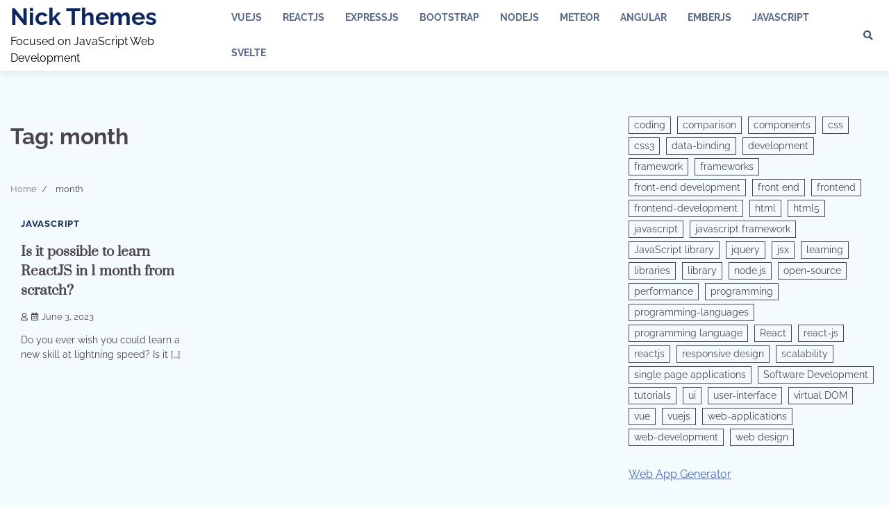

--- FILE ---
content_type: text/html; charset=UTF-8
request_url: https://nickthemes.com/tag/month/
body_size: 9639
content:
<!doctype html>
<html lang="en">
<head>
	<meta charset="UTF-8">
	<meta name="viewport" content="width=device-width, initial-scale=1">
	<link rel="profile" href="https://gmpg.org/xfn/11">

	<title>month &#8211; Nick Themes</title>
<meta name='robots' content='max-image-preview:large' />
<link rel="alternate" type="application/rss+xml" title="Nick Themes &raquo; Feed" href="https://nickthemes.com/feed/" />
<link rel="alternate" type="application/rss+xml" title="Nick Themes &raquo; Comments Feed" href="https://nickthemes.com/comments/feed/" />
<link rel="alternate" type="application/rss+xml" title="Nick Themes &raquo; month Tag Feed" href="https://nickthemes.com/tag/month/feed/" />
<script>
window._wpemojiSettings = {"baseUrl":"https:\/\/s.w.org\/images\/core\/emoji\/14.0.0\/72x72\/","ext":".png","svgUrl":"https:\/\/s.w.org\/images\/core\/emoji\/14.0.0\/svg\/","svgExt":".svg","source":{"concatemoji":"https:\/\/nickthemes.com\/wp-includes\/js\/wp-emoji-release.min.js?ver=6.1.9"}};
/*! This file is auto-generated */
!function(e,a,t){var n,r,o,i=a.createElement("canvas"),p=i.getContext&&i.getContext("2d");function s(e,t){var a=String.fromCharCode,e=(p.clearRect(0,0,i.width,i.height),p.fillText(a.apply(this,e),0,0),i.toDataURL());return p.clearRect(0,0,i.width,i.height),p.fillText(a.apply(this,t),0,0),e===i.toDataURL()}function c(e){var t=a.createElement("script");t.src=e,t.defer=t.type="text/javascript",a.getElementsByTagName("head")[0].appendChild(t)}for(o=Array("flag","emoji"),t.supports={everything:!0,everythingExceptFlag:!0},r=0;r<o.length;r++)t.supports[o[r]]=function(e){if(p&&p.fillText)switch(p.textBaseline="top",p.font="600 32px Arial",e){case"flag":return s([127987,65039,8205,9895,65039],[127987,65039,8203,9895,65039])?!1:!s([55356,56826,55356,56819],[55356,56826,8203,55356,56819])&&!s([55356,57332,56128,56423,56128,56418,56128,56421,56128,56430,56128,56423,56128,56447],[55356,57332,8203,56128,56423,8203,56128,56418,8203,56128,56421,8203,56128,56430,8203,56128,56423,8203,56128,56447]);case"emoji":return!s([129777,127995,8205,129778,127999],[129777,127995,8203,129778,127999])}return!1}(o[r]),t.supports.everything=t.supports.everything&&t.supports[o[r]],"flag"!==o[r]&&(t.supports.everythingExceptFlag=t.supports.everythingExceptFlag&&t.supports[o[r]]);t.supports.everythingExceptFlag=t.supports.everythingExceptFlag&&!t.supports.flag,t.DOMReady=!1,t.readyCallback=function(){t.DOMReady=!0},t.supports.everything||(n=function(){t.readyCallback()},a.addEventListener?(a.addEventListener("DOMContentLoaded",n,!1),e.addEventListener("load",n,!1)):(e.attachEvent("onload",n),a.attachEvent("onreadystatechange",function(){"complete"===a.readyState&&t.readyCallback()})),(e=t.source||{}).concatemoji?c(e.concatemoji):e.wpemoji&&e.twemoji&&(c(e.twemoji),c(e.wpemoji)))}(window,document,window._wpemojiSettings);
</script>
<style>
img.wp-smiley,
img.emoji {
	display: inline !important;
	border: none !important;
	box-shadow: none !important;
	height: 1em !important;
	width: 1em !important;
	margin: 0 0.07em !important;
	vertical-align: -0.1em !important;
	background: none !important;
	padding: 0 !important;
}
</style>
	<link rel='stylesheet' id='wp-block-library-css' href='https://nickthemes.com/wp-includes/css/dist/block-library/style.min.css?ver=6.1.9' media='all' />
<style id='wp-block-library-theme-inline-css'>
.wp-block-audio figcaption{color:#555;font-size:13px;text-align:center}.is-dark-theme .wp-block-audio figcaption{color:hsla(0,0%,100%,.65)}.wp-block-audio{margin:0 0 1em}.wp-block-code{border:1px solid #ccc;border-radius:4px;font-family:Menlo,Consolas,monaco,monospace;padding:.8em 1em}.wp-block-embed figcaption{color:#555;font-size:13px;text-align:center}.is-dark-theme .wp-block-embed figcaption{color:hsla(0,0%,100%,.65)}.wp-block-embed{margin:0 0 1em}.blocks-gallery-caption{color:#555;font-size:13px;text-align:center}.is-dark-theme .blocks-gallery-caption{color:hsla(0,0%,100%,.65)}.wp-block-image figcaption{color:#555;font-size:13px;text-align:center}.is-dark-theme .wp-block-image figcaption{color:hsla(0,0%,100%,.65)}.wp-block-image{margin:0 0 1em}.wp-block-pullquote{border-top:4px solid;border-bottom:4px solid;margin-bottom:1.75em;color:currentColor}.wp-block-pullquote__citation,.wp-block-pullquote cite,.wp-block-pullquote footer{color:currentColor;text-transform:uppercase;font-size:.8125em;font-style:normal}.wp-block-quote{border-left:.25em solid;margin:0 0 1.75em;padding-left:1em}.wp-block-quote cite,.wp-block-quote footer{color:currentColor;font-size:.8125em;position:relative;font-style:normal}.wp-block-quote.has-text-align-right{border-left:none;border-right:.25em solid;padding-left:0;padding-right:1em}.wp-block-quote.has-text-align-center{border:none;padding-left:0}.wp-block-quote.is-large,.wp-block-quote.is-style-large,.wp-block-quote.is-style-plain{border:none}.wp-block-search .wp-block-search__label{font-weight:700}.wp-block-search__button{border:1px solid #ccc;padding:.375em .625em}:where(.wp-block-group.has-background){padding:1.25em 2.375em}.wp-block-separator.has-css-opacity{opacity:.4}.wp-block-separator{border:none;border-bottom:2px solid;margin-left:auto;margin-right:auto}.wp-block-separator.has-alpha-channel-opacity{opacity:1}.wp-block-separator:not(.is-style-wide):not(.is-style-dots){width:100px}.wp-block-separator.has-background:not(.is-style-dots){border-bottom:none;height:1px}.wp-block-separator.has-background:not(.is-style-wide):not(.is-style-dots){height:2px}.wp-block-table{margin:"0 0 1em 0"}.wp-block-table thead{border-bottom:3px solid}.wp-block-table tfoot{border-top:3px solid}.wp-block-table td,.wp-block-table th{word-break:normal}.wp-block-table figcaption{color:#555;font-size:13px;text-align:center}.is-dark-theme .wp-block-table figcaption{color:hsla(0,0%,100%,.65)}.wp-block-video figcaption{color:#555;font-size:13px;text-align:center}.is-dark-theme .wp-block-video figcaption{color:hsla(0,0%,100%,.65)}.wp-block-video{margin:0 0 1em}.wp-block-template-part.has-background{padding:1.25em 2.375em;margin-top:0;margin-bottom:0}
</style>
<link rel='stylesheet' id='classic-theme-styles-css' href='https://nickthemes.com/wp-includes/css/classic-themes.min.css?ver=1' media='all' />
<style id='global-styles-inline-css'>
body{--wp--preset--color--black: #000000;--wp--preset--color--cyan-bluish-gray: #abb8c3;--wp--preset--color--white: #ffffff;--wp--preset--color--pale-pink: #f78da7;--wp--preset--color--vivid-red: #cf2e2e;--wp--preset--color--luminous-vivid-orange: #ff6900;--wp--preset--color--luminous-vivid-amber: #fcb900;--wp--preset--color--light-green-cyan: #7bdcb5;--wp--preset--color--vivid-green-cyan: #00d084;--wp--preset--color--pale-cyan-blue: #8ed1fc;--wp--preset--color--vivid-cyan-blue: #0693e3;--wp--preset--color--vivid-purple: #9b51e0;--wp--preset--gradient--vivid-cyan-blue-to-vivid-purple: linear-gradient(135deg,rgba(6,147,227,1) 0%,rgb(155,81,224) 100%);--wp--preset--gradient--light-green-cyan-to-vivid-green-cyan: linear-gradient(135deg,rgb(122,220,180) 0%,rgb(0,208,130) 100%);--wp--preset--gradient--luminous-vivid-amber-to-luminous-vivid-orange: linear-gradient(135deg,rgba(252,185,0,1) 0%,rgba(255,105,0,1) 100%);--wp--preset--gradient--luminous-vivid-orange-to-vivid-red: linear-gradient(135deg,rgba(255,105,0,1) 0%,rgb(207,46,46) 100%);--wp--preset--gradient--very-light-gray-to-cyan-bluish-gray: linear-gradient(135deg,rgb(238,238,238) 0%,rgb(169,184,195) 100%);--wp--preset--gradient--cool-to-warm-spectrum: linear-gradient(135deg,rgb(74,234,220) 0%,rgb(151,120,209) 20%,rgb(207,42,186) 40%,rgb(238,44,130) 60%,rgb(251,105,98) 80%,rgb(254,248,76) 100%);--wp--preset--gradient--blush-light-purple: linear-gradient(135deg,rgb(255,206,236) 0%,rgb(152,150,240) 100%);--wp--preset--gradient--blush-bordeaux: linear-gradient(135deg,rgb(254,205,165) 0%,rgb(254,45,45) 50%,rgb(107,0,62) 100%);--wp--preset--gradient--luminous-dusk: linear-gradient(135deg,rgb(255,203,112) 0%,rgb(199,81,192) 50%,rgb(65,88,208) 100%);--wp--preset--gradient--pale-ocean: linear-gradient(135deg,rgb(255,245,203) 0%,rgb(182,227,212) 50%,rgb(51,167,181) 100%);--wp--preset--gradient--electric-grass: linear-gradient(135deg,rgb(202,248,128) 0%,rgb(113,206,126) 100%);--wp--preset--gradient--midnight: linear-gradient(135deg,rgb(2,3,129) 0%,rgb(40,116,252) 100%);--wp--preset--duotone--dark-grayscale: url('#wp-duotone-dark-grayscale');--wp--preset--duotone--grayscale: url('#wp-duotone-grayscale');--wp--preset--duotone--purple-yellow: url('#wp-duotone-purple-yellow');--wp--preset--duotone--blue-red: url('#wp-duotone-blue-red');--wp--preset--duotone--midnight: url('#wp-duotone-midnight');--wp--preset--duotone--magenta-yellow: url('#wp-duotone-magenta-yellow');--wp--preset--duotone--purple-green: url('#wp-duotone-purple-green');--wp--preset--duotone--blue-orange: url('#wp-duotone-blue-orange');--wp--preset--font-size--small: 12px;--wp--preset--font-size--medium: 20px;--wp--preset--font-size--large: 36px;--wp--preset--font-size--x-large: 42px;--wp--preset--font-size--regular: 16px;--wp--preset--font-size--larger: 36px;--wp--preset--font-size--huge: 48px;--wp--preset--spacing--20: 0.44rem;--wp--preset--spacing--30: 0.67rem;--wp--preset--spacing--40: 1rem;--wp--preset--spacing--50: 1.5rem;--wp--preset--spacing--60: 2.25rem;--wp--preset--spacing--70: 3.38rem;--wp--preset--spacing--80: 5.06rem;}:where(.is-layout-flex){gap: 0.5em;}body .is-layout-flow > .alignleft{float: left;margin-inline-start: 0;margin-inline-end: 2em;}body .is-layout-flow > .alignright{float: right;margin-inline-start: 2em;margin-inline-end: 0;}body .is-layout-flow > .aligncenter{margin-left: auto !important;margin-right: auto !important;}body .is-layout-constrained > .alignleft{float: left;margin-inline-start: 0;margin-inline-end: 2em;}body .is-layout-constrained > .alignright{float: right;margin-inline-start: 2em;margin-inline-end: 0;}body .is-layout-constrained > .aligncenter{margin-left: auto !important;margin-right: auto !important;}body .is-layout-constrained > :where(:not(.alignleft):not(.alignright):not(.alignfull)){max-width: var(--wp--style--global--content-size);margin-left: auto !important;margin-right: auto !important;}body .is-layout-constrained > .alignwide{max-width: var(--wp--style--global--wide-size);}body .is-layout-flex{display: flex;}body .is-layout-flex{flex-wrap: wrap;align-items: center;}body .is-layout-flex > *{margin: 0;}:where(.wp-block-columns.is-layout-flex){gap: 2em;}.has-black-color{color: var(--wp--preset--color--black) !important;}.has-cyan-bluish-gray-color{color: var(--wp--preset--color--cyan-bluish-gray) !important;}.has-white-color{color: var(--wp--preset--color--white) !important;}.has-pale-pink-color{color: var(--wp--preset--color--pale-pink) !important;}.has-vivid-red-color{color: var(--wp--preset--color--vivid-red) !important;}.has-luminous-vivid-orange-color{color: var(--wp--preset--color--luminous-vivid-orange) !important;}.has-luminous-vivid-amber-color{color: var(--wp--preset--color--luminous-vivid-amber) !important;}.has-light-green-cyan-color{color: var(--wp--preset--color--light-green-cyan) !important;}.has-vivid-green-cyan-color{color: var(--wp--preset--color--vivid-green-cyan) !important;}.has-pale-cyan-blue-color{color: var(--wp--preset--color--pale-cyan-blue) !important;}.has-vivid-cyan-blue-color{color: var(--wp--preset--color--vivid-cyan-blue) !important;}.has-vivid-purple-color{color: var(--wp--preset--color--vivid-purple) !important;}.has-black-background-color{background-color: var(--wp--preset--color--black) !important;}.has-cyan-bluish-gray-background-color{background-color: var(--wp--preset--color--cyan-bluish-gray) !important;}.has-white-background-color{background-color: var(--wp--preset--color--white) !important;}.has-pale-pink-background-color{background-color: var(--wp--preset--color--pale-pink) !important;}.has-vivid-red-background-color{background-color: var(--wp--preset--color--vivid-red) !important;}.has-luminous-vivid-orange-background-color{background-color: var(--wp--preset--color--luminous-vivid-orange) !important;}.has-luminous-vivid-amber-background-color{background-color: var(--wp--preset--color--luminous-vivid-amber) !important;}.has-light-green-cyan-background-color{background-color: var(--wp--preset--color--light-green-cyan) !important;}.has-vivid-green-cyan-background-color{background-color: var(--wp--preset--color--vivid-green-cyan) !important;}.has-pale-cyan-blue-background-color{background-color: var(--wp--preset--color--pale-cyan-blue) !important;}.has-vivid-cyan-blue-background-color{background-color: var(--wp--preset--color--vivid-cyan-blue) !important;}.has-vivid-purple-background-color{background-color: var(--wp--preset--color--vivid-purple) !important;}.has-black-border-color{border-color: var(--wp--preset--color--black) !important;}.has-cyan-bluish-gray-border-color{border-color: var(--wp--preset--color--cyan-bluish-gray) !important;}.has-white-border-color{border-color: var(--wp--preset--color--white) !important;}.has-pale-pink-border-color{border-color: var(--wp--preset--color--pale-pink) !important;}.has-vivid-red-border-color{border-color: var(--wp--preset--color--vivid-red) !important;}.has-luminous-vivid-orange-border-color{border-color: var(--wp--preset--color--luminous-vivid-orange) !important;}.has-luminous-vivid-amber-border-color{border-color: var(--wp--preset--color--luminous-vivid-amber) !important;}.has-light-green-cyan-border-color{border-color: var(--wp--preset--color--light-green-cyan) !important;}.has-vivid-green-cyan-border-color{border-color: var(--wp--preset--color--vivid-green-cyan) !important;}.has-pale-cyan-blue-border-color{border-color: var(--wp--preset--color--pale-cyan-blue) !important;}.has-vivid-cyan-blue-border-color{border-color: var(--wp--preset--color--vivid-cyan-blue) !important;}.has-vivid-purple-border-color{border-color: var(--wp--preset--color--vivid-purple) !important;}.has-vivid-cyan-blue-to-vivid-purple-gradient-background{background: var(--wp--preset--gradient--vivid-cyan-blue-to-vivid-purple) !important;}.has-light-green-cyan-to-vivid-green-cyan-gradient-background{background: var(--wp--preset--gradient--light-green-cyan-to-vivid-green-cyan) !important;}.has-luminous-vivid-amber-to-luminous-vivid-orange-gradient-background{background: var(--wp--preset--gradient--luminous-vivid-amber-to-luminous-vivid-orange) !important;}.has-luminous-vivid-orange-to-vivid-red-gradient-background{background: var(--wp--preset--gradient--luminous-vivid-orange-to-vivid-red) !important;}.has-very-light-gray-to-cyan-bluish-gray-gradient-background{background: var(--wp--preset--gradient--very-light-gray-to-cyan-bluish-gray) !important;}.has-cool-to-warm-spectrum-gradient-background{background: var(--wp--preset--gradient--cool-to-warm-spectrum) !important;}.has-blush-light-purple-gradient-background{background: var(--wp--preset--gradient--blush-light-purple) !important;}.has-blush-bordeaux-gradient-background{background: var(--wp--preset--gradient--blush-bordeaux) !important;}.has-luminous-dusk-gradient-background{background: var(--wp--preset--gradient--luminous-dusk) !important;}.has-pale-ocean-gradient-background{background: var(--wp--preset--gradient--pale-ocean) !important;}.has-electric-grass-gradient-background{background: var(--wp--preset--gradient--electric-grass) !important;}.has-midnight-gradient-background{background: var(--wp--preset--gradient--midnight) !important;}.has-small-font-size{font-size: var(--wp--preset--font-size--small) !important;}.has-medium-font-size{font-size: var(--wp--preset--font-size--medium) !important;}.has-large-font-size{font-size: var(--wp--preset--font-size--large) !important;}.has-x-large-font-size{font-size: var(--wp--preset--font-size--x-large) !important;}
.wp-block-navigation a:where(:not(.wp-element-button)){color: inherit;}
:where(.wp-block-columns.is-layout-flex){gap: 2em;}
.wp-block-pullquote{font-size: 1.5em;line-height: 1.6;}
</style>
<link rel='stylesheet' id='ez-toc-css' href='https://nickthemes.com/wp-content/plugins/easy-table-of-contents/assets/css/screen.min.css?ver=2.0.50' media='all' />
<style id='ez-toc-inline-css'>
div#ez-toc-container p.ez-toc-title {font-size: 120%;}div#ez-toc-container p.ez-toc-title {font-weight: 500;}div#ez-toc-container ul li {font-size: 95%;}div#ez-toc-container nav ul ul li ul li {font-size: 90%!important;}
.ez-toc-container-direction {direction: ltr;}.ez-toc-counter ul{counter-reset: item ;}.ez-toc-counter nav ul li a::before {content: counters(item, ".", decimal) ". ";display: inline-block;counter-increment: item;flex-grow: 0;flex-shrink: 0;margin-right: .2em; float: left;}.ez-toc-widget-direction {direction: ltr;}.ez-toc-widget-container ul{counter-reset: item ;}.ez-toc-widget-container nav ul li a::before {content: counters(item, ".", decimal) ". ";display: inline-block;counter-increment: item;flex-grow: 0;flex-shrink: 0;margin-right: .2em; float: left;}
</style>
<link rel='stylesheet' id='popular-blog-fonts-css' href='https://nickthemes.com/wp-content/fonts/48aed9c1dd6bd9e49bb7eda22580b688.css' media='all' />
<link rel='stylesheet' id='popular-blog-slick-style-css' href='https://nickthemes.com/wp-content/themes/popular-blog/assets/css/slick.min.css?ver=1.8.0' media='all' />
<link rel='stylesheet' id='popular-blog-endless-river-style-css' href='https://nickthemes.com/wp-content/themes/popular-blog/assets/css/endless-river.min.css?ver=1.8.0' media='all' />
<link rel='stylesheet' id='popular-blog-fontawesome-style-css' href='https://nickthemes.com/wp-content/themes/popular-blog/assets/css/fontawesome.min.css?ver=1.8.0' media='all' />
<link rel='stylesheet' id='popular-blog-blocks-style-css' href='https://nickthemes.com/wp-content/themes/popular-blog/assets/css/blocks.min.css?ver=6.1.9' media='all' />
<link rel='stylesheet' id='popular-blog-style-css' href='https://nickthemes.com/wp-content/themes/popular-blog/style.css?ver=1.0.0' media='all' />
<script src='https://nickthemes.com/wp-includes/js/jquery/jquery.min.js?ver=3.6.1' id='jquery-core-js'></script>
<script src='https://nickthemes.com/wp-includes/js/jquery/jquery-migrate.min.js?ver=3.3.2' id='jquery-migrate-js'></script>
<script id='ez-toc-scroll-scriptjs-js-after'>
jQuery(document).ready(function(){document.querySelectorAll(".ez-toc-section").forEach(t=>{t.setAttribute("ez-toc-data-id","#"+decodeURI(t.getAttribute("id")))}),jQuery("a.ez-toc-link").click(function(){let t=jQuery(this).attr("href"),e=jQuery("#wpadminbar"),i=0;30>30&&(i=30),e.length&&(i+=e.height()),jQuery('[ez-toc-data-id="'+decodeURI(t)+'"]').length>0&&(i=jQuery('[ez-toc-data-id="'+decodeURI(t)+'"]').offset().top-i),jQuery("html, body").animate({scrollTop:i},500)})});
</script>
<link rel="https://api.w.org/" href="https://nickthemes.com/wp-json/" /><link rel="alternate" type="application/json" href="https://nickthemes.com/wp-json/wp/v2/tags/2660" /><link rel="EditURI" type="application/rsd+xml" title="RSD" href="https://nickthemes.com/xmlrpc.php?rsd" />
<link rel="wlwmanifest" type="application/wlwmanifest+xml" href="https://nickthemes.com/wp-includes/wlwmanifest.xml" />
<meta name="generator" content="WordPress 6.1.9" />

<style type="text/css" id="breadcrumb-trail-css">.trail-items li:not(:last-child):after {content: "/";}</style>
	<style type="text/css">

		/* Site title and tagline color css */
		.site-title a{
			color: #0b2761;
		}
		.site-description {
			color: #000000;
		}
		/* End Site title and tagline color css */

		/* Primay color css */
		:root {
			--header-text-color: #0b2761;
		}

		/* Primay color css */

		/*Typography CSS*/

		
		
		
		
		/*End Typography CSS*/

	</style>

	<link rel="icon" href="https://nickthemes.com/wp-content/uploads/2023/03/cropped-javascript-logo-32x32.png" sizes="32x32" />
<link rel="icon" href="https://nickthemes.com/wp-content/uploads/2023/03/cropped-javascript-logo-192x192.png" sizes="192x192" />
<link rel="apple-touch-icon" href="https://nickthemes.com/wp-content/uploads/2023/03/cropped-javascript-logo-180x180.png" />
<meta name="msapplication-TileImage" content="https://nickthemes.com/wp-content/uploads/2023/03/cropped-javascript-logo-270x270.png" />
</head>

<body class="archive tag tag-month tag-2660 wp-embed-responsive hfeed right-sidebar">
	<svg xmlns="http://www.w3.org/2000/svg" viewBox="0 0 0 0" width="0" height="0" focusable="false" role="none" style="visibility: hidden; position: absolute; left: -9999px; overflow: hidden;" ><defs><filter id="wp-duotone-dark-grayscale"><feColorMatrix color-interpolation-filters="sRGB" type="matrix" values=" .299 .587 .114 0 0 .299 .587 .114 0 0 .299 .587 .114 0 0 .299 .587 .114 0 0 " /><feComponentTransfer color-interpolation-filters="sRGB" ><feFuncR type="table" tableValues="0 0.49803921568627" /><feFuncG type="table" tableValues="0 0.49803921568627" /><feFuncB type="table" tableValues="0 0.49803921568627" /><feFuncA type="table" tableValues="1 1" /></feComponentTransfer><feComposite in2="SourceGraphic" operator="in" /></filter></defs></svg><svg xmlns="http://www.w3.org/2000/svg" viewBox="0 0 0 0" width="0" height="0" focusable="false" role="none" style="visibility: hidden; position: absolute; left: -9999px; overflow: hidden;" ><defs><filter id="wp-duotone-grayscale"><feColorMatrix color-interpolation-filters="sRGB" type="matrix" values=" .299 .587 .114 0 0 .299 .587 .114 0 0 .299 .587 .114 0 0 .299 .587 .114 0 0 " /><feComponentTransfer color-interpolation-filters="sRGB" ><feFuncR type="table" tableValues="0 1" /><feFuncG type="table" tableValues="0 1" /><feFuncB type="table" tableValues="0 1" /><feFuncA type="table" tableValues="1 1" /></feComponentTransfer><feComposite in2="SourceGraphic" operator="in" /></filter></defs></svg><svg xmlns="http://www.w3.org/2000/svg" viewBox="0 0 0 0" width="0" height="0" focusable="false" role="none" style="visibility: hidden; position: absolute; left: -9999px; overflow: hidden;" ><defs><filter id="wp-duotone-purple-yellow"><feColorMatrix color-interpolation-filters="sRGB" type="matrix" values=" .299 .587 .114 0 0 .299 .587 .114 0 0 .299 .587 .114 0 0 .299 .587 .114 0 0 " /><feComponentTransfer color-interpolation-filters="sRGB" ><feFuncR type="table" tableValues="0.54901960784314 0.98823529411765" /><feFuncG type="table" tableValues="0 1" /><feFuncB type="table" tableValues="0.71764705882353 0.25490196078431" /><feFuncA type="table" tableValues="1 1" /></feComponentTransfer><feComposite in2="SourceGraphic" operator="in" /></filter></defs></svg><svg xmlns="http://www.w3.org/2000/svg" viewBox="0 0 0 0" width="0" height="0" focusable="false" role="none" style="visibility: hidden; position: absolute; left: -9999px; overflow: hidden;" ><defs><filter id="wp-duotone-blue-red"><feColorMatrix color-interpolation-filters="sRGB" type="matrix" values=" .299 .587 .114 0 0 .299 .587 .114 0 0 .299 .587 .114 0 0 .299 .587 .114 0 0 " /><feComponentTransfer color-interpolation-filters="sRGB" ><feFuncR type="table" tableValues="0 1" /><feFuncG type="table" tableValues="0 0.27843137254902" /><feFuncB type="table" tableValues="0.5921568627451 0.27843137254902" /><feFuncA type="table" tableValues="1 1" /></feComponentTransfer><feComposite in2="SourceGraphic" operator="in" /></filter></defs></svg><svg xmlns="http://www.w3.org/2000/svg" viewBox="0 0 0 0" width="0" height="0" focusable="false" role="none" style="visibility: hidden; position: absolute; left: -9999px; overflow: hidden;" ><defs><filter id="wp-duotone-midnight"><feColorMatrix color-interpolation-filters="sRGB" type="matrix" values=" .299 .587 .114 0 0 .299 .587 .114 0 0 .299 .587 .114 0 0 .299 .587 .114 0 0 " /><feComponentTransfer color-interpolation-filters="sRGB" ><feFuncR type="table" tableValues="0 0" /><feFuncG type="table" tableValues="0 0.64705882352941" /><feFuncB type="table" tableValues="0 1" /><feFuncA type="table" tableValues="1 1" /></feComponentTransfer><feComposite in2="SourceGraphic" operator="in" /></filter></defs></svg><svg xmlns="http://www.w3.org/2000/svg" viewBox="0 0 0 0" width="0" height="0" focusable="false" role="none" style="visibility: hidden; position: absolute; left: -9999px; overflow: hidden;" ><defs><filter id="wp-duotone-magenta-yellow"><feColorMatrix color-interpolation-filters="sRGB" type="matrix" values=" .299 .587 .114 0 0 .299 .587 .114 0 0 .299 .587 .114 0 0 .299 .587 .114 0 0 " /><feComponentTransfer color-interpolation-filters="sRGB" ><feFuncR type="table" tableValues="0.78039215686275 1" /><feFuncG type="table" tableValues="0 0.94901960784314" /><feFuncB type="table" tableValues="0.35294117647059 0.47058823529412" /><feFuncA type="table" tableValues="1 1" /></feComponentTransfer><feComposite in2="SourceGraphic" operator="in" /></filter></defs></svg><svg xmlns="http://www.w3.org/2000/svg" viewBox="0 0 0 0" width="0" height="0" focusable="false" role="none" style="visibility: hidden; position: absolute; left: -9999px; overflow: hidden;" ><defs><filter id="wp-duotone-purple-green"><feColorMatrix color-interpolation-filters="sRGB" type="matrix" values=" .299 .587 .114 0 0 .299 .587 .114 0 0 .299 .587 .114 0 0 .299 .587 .114 0 0 " /><feComponentTransfer color-interpolation-filters="sRGB" ><feFuncR type="table" tableValues="0.65098039215686 0.40392156862745" /><feFuncG type="table" tableValues="0 1" /><feFuncB type="table" tableValues="0.44705882352941 0.4" /><feFuncA type="table" tableValues="1 1" /></feComponentTransfer><feComposite in2="SourceGraphic" operator="in" /></filter></defs></svg><svg xmlns="http://www.w3.org/2000/svg" viewBox="0 0 0 0" width="0" height="0" focusable="false" role="none" style="visibility: hidden; position: absolute; left: -9999px; overflow: hidden;" ><defs><filter id="wp-duotone-blue-orange"><feColorMatrix color-interpolation-filters="sRGB" type="matrix" values=" .299 .587 .114 0 0 .299 .587 .114 0 0 .299 .587 .114 0 0 .299 .587 .114 0 0 " /><feComponentTransfer color-interpolation-filters="sRGB" ><feFuncR type="table" tableValues="0.098039215686275 1" /><feFuncG type="table" tableValues="0 0.66274509803922" /><feFuncB type="table" tableValues="0.84705882352941 0.41960784313725" /><feFuncA type="table" tableValues="1 1" /></feComponentTransfer><feComposite in2="SourceGraphic" operator="in" /></filter></defs></svg>	<div id="page" class="site">
		<a class="skip-link screen-reader-text" href="#primary-content">Skip to content</a>

		<div id="loader">
			<div class="loader-container">
				<div id="preloader">
					<div class="pre-loader-7"></div>
				</div>
			</div>
		</div><!-- #loader -->

				<header id="masthead" class="site-header">
			<div class="adore-header">
				<div class="theme-wrapper-large">
					<div class="adore-header-wrapper">
						<div class="site-branding">
							
								<div class="site-identity">
																		<p class="site-title"><a href="https://nickthemes.com/" rel="home">Nick Themes</a></p>
																		<p class="site-description">Focused on JavaScript Web Development</p>
																</div>

												</div><!-- .site-branding -->
					<div class="adore-navigation">
						<div class="header-nav-search">
							<div class="header-navigation">
								<nav id="site-navigation" class="main-navigation">
									<button class="menu-toggle" aria-controls="primary-menu" aria-expanded="false">
										<span></span>
										<span></span>
										<span></span>
									</button>
									<div class="menu-top-container"><ul id="primary-menu" class="menu"><li id="menu-item-222" class="menu-item menu-item-type-taxonomy menu-item-object-category menu-item-222"><a href="https://nickthemes.com/category/vuejs/">VueJS</a></li>
<li id="menu-item-223" class="menu-item menu-item-type-taxonomy menu-item-object-category menu-item-223"><a href="https://nickthemes.com/category/reactjs/">ReactJS</a></li>
<li id="menu-item-224" class="menu-item menu-item-type-taxonomy menu-item-object-category menu-item-224"><a href="https://nickthemes.com/category/expressjs/">ExpressJS</a></li>
<li id="menu-item-225" class="menu-item menu-item-type-taxonomy menu-item-object-category menu-item-225"><a href="https://nickthemes.com/category/bootstrap/">Bootstrap</a></li>
<li id="menu-item-226" class="menu-item menu-item-type-taxonomy menu-item-object-category menu-item-226"><a href="https://nickthemes.com/category/nodejs/">NodeJS</a></li>
<li id="menu-item-227" class="menu-item menu-item-type-taxonomy menu-item-object-category menu-item-227"><a href="https://nickthemes.com/category/meteor/">Meteor</a></li>
<li id="menu-item-228" class="menu-item menu-item-type-taxonomy menu-item-object-category menu-item-228"><a href="https://nickthemes.com/category/angular/">Angular</a></li>
<li id="menu-item-229" class="menu-item menu-item-type-taxonomy menu-item-object-category menu-item-229"><a href="https://nickthemes.com/category/emberjs/">EmberJS</a></li>
<li id="menu-item-230" class="menu-item menu-item-type-taxonomy menu-item-object-category menu-item-230"><a href="https://nickthemes.com/category/javascript/">Javascript</a></li>
<li id="menu-item-231" class="menu-item menu-item-type-taxonomy menu-item-object-category menu-item-231"><a href="https://nickthemes.com/category/svelte/">Svelte</a></li>
</ul></div>								</nav><!-- #site-navigation -->
							</div>
							<div class="header-end">
								<div class="navigation-search">
									<div class="navigation-search-wrap">
										<a href="#" title="Search" class="navigation-search-icon">
											<i class="fa fa-search"></i>
										</a>
										<div class="navigation-search-form">
											<form role="search" method="get" class="search-form" action="https://nickthemes.com/">
				<label>
					<span class="screen-reader-text">Search for:</span>
					<input type="search" class="search-field" placeholder="Search &hellip;" value="" name="s" />
				</label>
				<input type="submit" class="search-submit" value="Search" />
			</form>										</div>
									</div>
								</div>
								<div class="social-icons">
																	</div>
							</div>
						</div>
					</div>
				</div>
			</div>
		</div>
	</header><!-- #masthead -->

	<div id="primary-content" class="primary-site-content">

		
			<div id="content" class="site-content theme-wrapper">
				<div class="theme-wrap">

				
<main id="primary" class="site-main">

	
		<header class="page-header">
			<h1 class="page-title">Tag: <span>month</span></h1>		</header><!-- .page-header -->
					<div id="breadcrumb-list">
				<nav role="navigation" aria-label="Breadcrumbs" class="breadcrumb-trail breadcrumbs" itemprop="breadcrumb"><ul class="trail-items" itemscope itemtype="http://schema.org/BreadcrumbList"><meta name="numberOfItems" content="2" /><meta name="itemListOrder" content="Ascending" /><li itemprop="itemListElement" itemscope itemtype="http://schema.org/ListItem" class="trail-item trail-begin"><a href="https://nickthemes.com/" rel="home" itemprop="item"><span itemprop="name">Home</span></a><meta itemprop="position" content="1" /></li><li itemprop="itemListElement" itemscope itemtype="http://schema.org/ListItem" class="trail-item trail-end"><span itemprop="item"><span itemprop="name">month</span></span><meta itemprop="position" content="2" /></li></ul></nav>				
			</div><!-- #breadcrumb-list -->
		
		
		<div class="theme-archive-layout grid-layout grid-column-3">

			
<article id="post-2811" class="post-2811 post type-post status-publish format-standard hentry category-javascript tag-basics tag-code-structure tag-components tag-data-flow tag-jsx tag-learn tag-lifecycle-methods tag-module-bundlers tag-month tag-props tag-reactjs tag-scratch tag-state tag-virtual-dom">
	<div class="post-item post-grid">
		<div class="post-item-image">
						<div class="read-time-comment">
				<span class="reading-time">
					<i class="far fa-clock"></i>
					10 min read				</span>
				<span class="comment">
					<i class="far fa-comment"></i>
					0				</span>
			</div>
		</div>
		<div class="post-item-content">
							<div class="entry-cat">
					<ul class="post-categories">
	<li><a href="https://nickthemes.com/category/javascript/" rel="category tag">Javascript</a></li></ul>				</div>
						<h2 class="entry-title"><a href="https://nickthemes.com/javascript/is-it-possible-to-learn-reactjs-in-1-month-from-scratch/" rel="bookmark">Is it possible to learn ReactJS in 1 month from scratch?</a></h2>				<ul class="entry-meta">
											<li class="post-author"> <a href="https://nickthemes.com/author/"><i class="far fa-user"></i></a></li>
																<li class="post-date"><i class="far fa-calendar-alt"></i></span>June 3, 2023</li>
									</ul>
						<div class="post-content">
				<p>Do you ever wish you could learn a new skill at lightning speed? Is it [&hellip;]</p>
			</div><!-- post-content -->
		</div>
	</div>
</article><!-- #post-2811 -->
		</div>
		
	

</main><!-- #main -->


<aside id="secondary" class="widget-area">
	<section id="block-12" class="widget widget_block widget_tag_cloud"><p class="wp-block-tag-cloud"><a href="https://nickthemes.com/tag/coding/" class="tag-cloud-link tag-link-26 tag-link-position-1" style="font-size: 14.86pt;" aria-label="coding (82 items)">coding</a>
<a href="https://nickthemes.com/tag/comparison/" class="tag-cloud-link tag-link-296 tag-link-position-2" style="font-size: 11.92pt;" aria-label="comparison (50 items)">comparison</a>
<a href="https://nickthemes.com/tag/components/" class="tag-cloud-link tag-link-657 tag-link-position-3" style="font-size: 13.04pt;" aria-label="components (60 items)">components</a>
<a href="https://nickthemes.com/tag/css/" class="tag-cloud-link tag-link-477 tag-link-position-4" style="font-size: 13.6pt;" aria-label="css (67 items)">css</a>
<a href="https://nickthemes.com/tag/css3/" class="tag-cloud-link tag-link-34 tag-link-position-5" style="font-size: 8pt;" aria-label="css3 (26 items)">css3</a>
<a href="https://nickthemes.com/tag/data-binding/" class="tag-cloud-link tag-link-149 tag-link-position-6" style="font-size: 10.8pt;" aria-label="data-binding (42 items)">data-binding</a>
<a href="https://nickthemes.com/tag/development/" class="tag-cloud-link tag-link-182 tag-link-position-7" style="font-size: 10.94pt;" aria-label="development (43 items)">development</a>
<a href="https://nickthemes.com/tag/framework/" class="tag-cloud-link tag-link-145 tag-link-position-8" style="font-size: 13.32pt;" aria-label="framework (64 items)">framework</a>
<a href="https://nickthemes.com/tag/frameworks/" class="tag-cloud-link tag-link-250 tag-link-position-9" style="font-size: 12.2pt;" aria-label="frameworks (53 items)">frameworks</a>
<a href="https://nickthemes.com/tag/front-end-development/" class="tag-cloud-link tag-link-38 tag-link-position-10" style="font-size: 13.74pt;" aria-label="front-end development (68 items)">front-end development</a>
<a href="https://nickthemes.com/tag/front-end/" class="tag-cloud-link tag-link-224 tag-link-position-11" style="font-size: 8pt;" aria-label="front end (26 items)">front end</a>
<a href="https://nickthemes.com/tag/frontend/" class="tag-cloud-link tag-link-181 tag-link-position-12" style="font-size: 11.36pt;" aria-label="frontend (46 items)">frontend</a>
<a href="https://nickthemes.com/tag/frontend-development/" class="tag-cloud-link tag-link-21 tag-link-position-13" style="font-size: 14.16pt;" aria-label="frontend-development (73 items)">frontend-development</a>
<a href="https://nickthemes.com/tag/html/" class="tag-cloud-link tag-link-475 tag-link-position-14" style="font-size: 14.3pt;" aria-label="html (74 items)">html</a>
<a href="https://nickthemes.com/tag/html5/" class="tag-cloud-link tag-link-33 tag-link-position-15" style="font-size: 8.7pt;" aria-label="html5 (29 items)">html5</a>
<a href="https://nickthemes.com/tag/javascript/" class="tag-cloud-link tag-link-20 tag-link-position-16" style="font-size: 22pt;" aria-label="javascript (270 items)">javascript</a>
<a href="https://nickthemes.com/tag/javascript-framework/" class="tag-cloud-link tag-link-118 tag-link-position-17" style="font-size: 8.7pt;" aria-label="javascript framework (29 items)">javascript framework</a>
<a href="https://nickthemes.com/tag/javascript-library/" class="tag-cloud-link tag-link-37 tag-link-position-18" style="font-size: 9.54pt;" aria-label="JavaScript library (34 items)">JavaScript library</a>
<a href="https://nickthemes.com/tag/jquery/" class="tag-cloud-link tag-link-591 tag-link-position-19" style="font-size: 9.26pt;" aria-label="jquery (32 items)">jquery</a>
<a href="https://nickthemes.com/tag/jsx/" class="tag-cloud-link tag-link-19 tag-link-position-20" style="font-size: 9.12pt;" aria-label="jsx (31 items)">jsx</a>
<a href="https://nickthemes.com/tag/learning/" class="tag-cloud-link tag-link-200 tag-link-position-21" style="font-size: 10.8pt;" aria-label="learning (42 items)">learning</a>
<a href="https://nickthemes.com/tag/libraries/" class="tag-cloud-link tag-link-251 tag-link-position-22" style="font-size: 11.36pt;" aria-label="libraries (46 items)">libraries</a>
<a href="https://nickthemes.com/tag/library/" class="tag-cloud-link tag-link-183 tag-link-position-23" style="font-size: 10.38pt;" aria-label="library (39 items)">library</a>
<a href="https://nickthemes.com/tag/node-js/" class="tag-cloud-link tag-link-142 tag-link-position-24" style="font-size: 11.08pt;" aria-label="node.js (44 items)">node.js</a>
<a href="https://nickthemes.com/tag/open-source/" class="tag-cloud-link tag-link-327 tag-link-position-25" style="font-size: 10.8pt;" aria-label="open-source (42 items)">open-source</a>
<a href="https://nickthemes.com/tag/performance/" class="tag-cloud-link tag-link-233 tag-link-position-26" style="font-size: 12.9pt;" aria-label="performance (59 items)">performance</a>
<a href="https://nickthemes.com/tag/programming/" class="tag-cloud-link tag-link-25 tag-link-position-27" style="font-size: 17.8pt;" aria-label="programming (135 items)">programming</a>
<a href="https://nickthemes.com/tag/programming-languages/" class="tag-cloud-link tag-link-322 tag-link-position-28" style="font-size: 8.7pt;" aria-label="programming-languages (29 items)">programming-languages</a>
<a href="https://nickthemes.com/tag/programming-language/" class="tag-cloud-link tag-link-39 tag-link-position-29" style="font-size: 13.04pt;" aria-label="programming language (61 items)">programming language</a>
<a href="https://nickthemes.com/tag/react/" class="tag-cloud-link tag-link-35 tag-link-position-30" style="font-size: 15.28pt;" aria-label="React (89 items)">React</a>
<a href="https://nickthemes.com/tag/react-js/" class="tag-cloud-link tag-link-16 tag-link-position-31" style="font-size: 8.28pt;" aria-label="react-js (27 items)">react-js</a>
<a href="https://nickthemes.com/tag/reactjs/" class="tag-cloud-link tag-link-52 tag-link-position-32" style="font-size: 16.26pt;" aria-label="reactjs (103 items)">reactjs</a>
<a href="https://nickthemes.com/tag/responsive-design/" class="tag-cloud-link tag-link-514 tag-link-position-33" style="font-size: 8.84pt;" aria-label="responsive design (30 items)">responsive design</a>
<a href="https://nickthemes.com/tag/scalability/" class="tag-cloud-link tag-link-319 tag-link-position-34" style="font-size: 8.84pt;" aria-label="scalability (30 items)">scalability</a>
<a href="https://nickthemes.com/tag/single-page-applications/" class="tag-cloud-link tag-link-119 tag-link-position-35" style="font-size: 9.4pt;" aria-label="single page applications (33 items)">single page applications</a>
<a href="https://nickthemes.com/tag/software-development/" class="tag-cloud-link tag-link-286 tag-link-position-36" style="font-size: 9.96pt;" aria-label="Software Development (36 items)">Software Development</a>
<a href="https://nickthemes.com/tag/tutorials/" class="tag-cloud-link tag-link-199 tag-link-position-37" style="font-size: 10.52pt;" aria-label="tutorials (40 items)">tutorials</a>
<a href="https://nickthemes.com/tag/ui/" class="tag-cloud-link tag-link-179 tag-link-position-38" style="font-size: 8pt;" aria-label="ui (26 items)">ui</a>
<a href="https://nickthemes.com/tag/user-interface/" class="tag-cloud-link tag-link-363 tag-link-position-39" style="font-size: 10.8pt;" aria-label="user-interface (42 items)">user-interface</a>
<a href="https://nickthemes.com/tag/virtual-dom/" class="tag-cloud-link tag-link-43 tag-link-position-40" style="font-size: 14.72pt;" aria-label="virtual DOM (81 items)">virtual DOM</a>
<a href="https://nickthemes.com/tag/vue/" class="tag-cloud-link tag-link-112 tag-link-position-41" style="font-size: 8.84pt;" aria-label="vue (30 items)">vue</a>
<a href="https://nickthemes.com/tag/vuejs/" class="tag-cloud-link tag-link-382 tag-link-position-42" style="font-size: 9.4pt;" aria-label="vuejs (33 items)">vuejs</a>
<a href="https://nickthemes.com/tag/web-applications/" class="tag-cloud-link tag-link-386 tag-link-position-43" style="font-size: 10.38pt;" aria-label="web-applications (39 items)">web-applications</a>
<a href="https://nickthemes.com/tag/web-development/" class="tag-cloud-link tag-link-22 tag-link-position-44" style="font-size: 21.72pt;" aria-label="web-development (255 items)">web-development</a>
<a href="https://nickthemes.com/tag/web-design/" class="tag-cloud-link tag-link-184 tag-link-position-45" style="font-size: 8.28pt;" aria-label="web design (27 items)">web design</a></p></section><section id="block-33" class="widget widget_block"><p> <a href="https://flatlogic.com/generator">Web App Generator</a></p>
            <p> <a href="https://bubble.io/">Nocode Web App Development</a></p>
            <p> <a href="https://www.upwork.com/hire/web-application-freelancers/">Web App Developers</a></p></section></aside><!-- #secondary -->

</div>

</div>
</div><!-- #content -->

<footer id="colophon" class="site-footer">
		<div class="top-footer">
		<div class="theme-wrapper">
			<div class="top-footer-widgets">

									<div class="footer-widget">
						<section id="block-14" class="widget widget_block widget_recent_entries"><ul class="wp-block-latest-posts__list wp-block-latest-posts"><li><a class="wp-block-latest-posts__post-title" href="https://nickthemes.com/javascript/flatlogic-announces-transition-to-ai-powered-business-software/">Flatlogic Announces Transition to AI-Powered Business Software</a></li>
<li><a class="wp-block-latest-posts__post-title" href="https://nickthemes.com/javascript/is-html-css-and-javascript-good-for-building-an-app/">Is HTML, CSS, and JavaScript good for building an app?</a></li>
<li><a class="wp-block-latest-posts__post-title" href="https://nickthemes.com/javascript/am-i-a-developer-if-i-know-html-css-and-some-javascript/">Am I a developer if I know HTML, CSS and some JavaScript?</a></li>
<li><a class="wp-block-latest-posts__post-title" href="https://nickthemes.com/javascript/is-html-css-javascript-useful-at-all-for-game-development/">Is HTML/CSS/JavaScript useful at all for game development?</a></li>
<li><a class="wp-block-latest-posts__post-title" href="https://nickthemes.com/javascript/where-can-i-learn-html-css-and-js-for-free/">Where can I learn HTML, CSS and JS for free?</a></li>
</ul></section>					</div>
									<div class="footer-widget">
						<section id="block-31" class="widget widget_block">
<div class="is-layout-constrained wp-block-group"><div class="wp-block-group__inner-container">
<h2>JavaScript Sources</h2>



<p><a href="https://themeforest.net/search/react">ThemeForest</a></p>



<p><a href="https://reactjs.org/">React</a></p>



<p><a href="https://vuejs.org/">Vue</a></p>



<p><a href="https://flatlogic.com/">Flatlogic</a></p>



<p><a href="https://angular.io/">Angular</a></p>



<p><a href="https://nodejs.org/en/">NodeJS</a></p>
</div></div>
</section>					</div>
									<div class="footer-widget">
											</div>
									<div class="footer-widget">
											</div>
				
			</div>
		</div>
	</div>
<div class="bottom-footer">
	<div class="theme-wrapper">
		<div class="bottom-footer-info">
			<div class="site-info">
				<span>
					Copyright &copy; 2026 <a href="https://nickthemes.com/">Nick Themes</a>					Theme: Popular Blog By <a href="https://adorethemes.com/">Adore Themes</a>.				</span>	
			</div><!-- .site-info -->
		</div>
	</div>
</div>

</footer><!-- #colophon -->

	<a href="#" id="scroll-to-top" class="popular-blog-scroll-to-top"><i class="fas fa-chevron-up"></i></a>		

</div><!-- #page -->

<script src='https://nickthemes.com/wp-content/themes/popular-blog/assets/js/navigation.min.js?ver=1.0.0' id='popular-blog-navigation-js'></script>
<script src='https://nickthemes.com/wp-content/themes/popular-blog/assets/js/slick.min.js?ver=1.8.0' id='popular-blog-slick-script-js'></script>
<script src='https://nickthemes.com/wp-content/themes/popular-blog/assets/js/endless-river.min.js?ver=1.8.0' id='popular-blog-endless-river-script-js'></script>
<script src='https://nickthemes.com/wp-content/themes/popular-blog/assets/js/custom.min.js?ver=1.0.0' id='popular-blog-custom-script-js'></script>
		<script id="kama_spamblock">
			(function(){

				const catch_submit = function( ev ){

					let sbmt = ev.target.closest( '#submit' );

					if( ! sbmt ){
						return;
					}

					let input = document.createElement( 'input' );
					let date = new Date();

					input.value = ''+ date.getUTCDate() + (date.getUTCMonth() + 1) + 'uniq9065';
					input.name = 'ksbn_code';
					input.type = 'hidden';

					sbmt.parentNode.insertBefore( input, sbmt );
				}

				document.addEventListener( 'mousedown', catch_submit );
				document.addEventListener( 'keypress', catch_submit );
			})()
		</script>
		
<script defer src="https://static.cloudflareinsights.com/beacon.min.js/vcd15cbe7772f49c399c6a5babf22c1241717689176015" integrity="sha512-ZpsOmlRQV6y907TI0dKBHq9Md29nnaEIPlkf84rnaERnq6zvWvPUqr2ft8M1aS28oN72PdrCzSjY4U6VaAw1EQ==" data-cf-beacon='{"version":"2024.11.0","token":"82533e2dfee249228dda2874cb92baa8","r":1,"server_timing":{"name":{"cfCacheStatus":true,"cfEdge":true,"cfExtPri":true,"cfL4":true,"cfOrigin":true,"cfSpeedBrain":true},"location_startswith":null}}' crossorigin="anonymous"></script>
</body>
</html>
